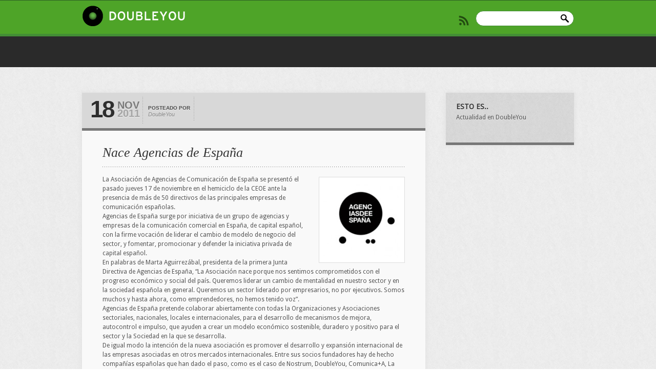

--- FILE ---
content_type: text/html; charset=UTF-8
request_url: https://doubleyounews.com/tag/espana/
body_size: 7092
content:
<!DOCTYPE html>
<html lang="es">
<head>
<meta charset="UTF-8" />
<title>España | DoubleYou News</title>
	
<link rel="alternate" type="application/rss+xml" title="RSS 2.0" href="https://doubleyounews.com/feed/" />
<link rel="alternate" type="text/xml" title="RSS .92" href="https://doubleyounews.com/feed/rss/" />
<link rel="alternate" type="application/atom+xml" title="Atom 1.0" href="https://doubleyounews.com/feed/atom/" />

<link rel="profile" href="http://gmpg.org/xfn/11" />
<link rel="stylesheet" type="text/css" media="all" href="https://doubleyounews.com/wp-content/themes/doubleyounews/style.css" />
<link rel="pingback" href="https://doubleyounews.com/xmlrpc.php" />
<meta name='robots' content='max-image-preview:large' />
<link rel='dns-prefetch' href='//s.w.org' />
<link rel='dns-prefetch' href='//v0.wordpress.com' />
<link rel="alternate" type="application/rss+xml" title="DoubleYou News &raquo; Etiqueta España del feed" href="https://doubleyounews.com/tag/espana/feed/" />
		<!-- This site uses the Google Analytics by MonsterInsights plugin v8.9.0 - Using Analytics tracking - https://www.monsterinsights.com/ -->
							<script
				src="//www.googletagmanager.com/gtag/js?id=UA-26780247-10"  data-cfasync="false" data-wpfc-render="false" type="text/javascript" async></script>
			<script data-cfasync="false" data-wpfc-render="false" type="text/javascript">
				var mi_version = '8.9.0';
				var mi_track_user = true;
				var mi_no_track_reason = '';
				
								var disableStrs = [
															'ga-disable-UA-26780247-10',
									];

				/* Function to detect opted out users */
				function __gtagTrackerIsOptedOut() {
					for (var index = 0; index < disableStrs.length; index++) {
						if (document.cookie.indexOf(disableStrs[index] + '=true') > -1) {
							return true;
						}
					}

					return false;
				}

				/* Disable tracking if the opt-out cookie exists. */
				if (__gtagTrackerIsOptedOut()) {
					for (var index = 0; index < disableStrs.length; index++) {
						window[disableStrs[index]] = true;
					}
				}

				/* Opt-out function */
				function __gtagTrackerOptout() {
					for (var index = 0; index < disableStrs.length; index++) {
						document.cookie = disableStrs[index] + '=true; expires=Thu, 31 Dec 2099 23:59:59 UTC; path=/';
						window[disableStrs[index]] = true;
					}
				}

				if ('undefined' === typeof gaOptout) {
					function gaOptout() {
						__gtagTrackerOptout();
					}
				}
								window.dataLayer = window.dataLayer || [];

				window.MonsterInsightsDualTracker = {
					helpers: {},
					trackers: {},
				};
				if (mi_track_user) {
					function __gtagDataLayer() {
						dataLayer.push(arguments);
					}

					function __gtagTracker(type, name, parameters) {
						if (!parameters) {
							parameters = {};
						}

						if (parameters.send_to) {
							__gtagDataLayer.apply(null, arguments);
							return;
						}

						if (type === 'event') {
							
														parameters.send_to = monsterinsights_frontend.ua;
							__gtagDataLayer(type, name, parameters);
													} else {
							__gtagDataLayer.apply(null, arguments);
						}
					}

					__gtagTracker('js', new Date());
					__gtagTracker('set', {
						'developer_id.dZGIzZG': true,
											});
															__gtagTracker('config', 'UA-26780247-10', {"forceSSL":"true"} );
										window.gtag = __gtagTracker;										(function () {
						/* https://developers.google.com/analytics/devguides/collection/analyticsjs/ */
						/* ga and __gaTracker compatibility shim. */
						var noopfn = function () {
							return null;
						};
						var newtracker = function () {
							return new Tracker();
						};
						var Tracker = function () {
							return null;
						};
						var p = Tracker.prototype;
						p.get = noopfn;
						p.set = noopfn;
						p.send = function () {
							var args = Array.prototype.slice.call(arguments);
							args.unshift('send');
							__gaTracker.apply(null, args);
						};
						var __gaTracker = function () {
							var len = arguments.length;
							if (len === 0) {
								return;
							}
							var f = arguments[len - 1];
							if (typeof f !== 'object' || f === null || typeof f.hitCallback !== 'function') {
								if ('send' === arguments[0]) {
									var hitConverted, hitObject = false, action;
									if ('event' === arguments[1]) {
										if ('undefined' !== typeof arguments[3]) {
											hitObject = {
												'eventAction': arguments[3],
												'eventCategory': arguments[2],
												'eventLabel': arguments[4],
												'value': arguments[5] ? arguments[5] : 1,
											}
										}
									}
									if ('pageview' === arguments[1]) {
										if ('undefined' !== typeof arguments[2]) {
											hitObject = {
												'eventAction': 'page_view',
												'page_path': arguments[2],
											}
										}
									}
									if (typeof arguments[2] === 'object') {
										hitObject = arguments[2];
									}
									if (typeof arguments[5] === 'object') {
										Object.assign(hitObject, arguments[5]);
									}
									if ('undefined' !== typeof arguments[1].hitType) {
										hitObject = arguments[1];
										if ('pageview' === hitObject.hitType) {
											hitObject.eventAction = 'page_view';
										}
									}
									if (hitObject) {
										action = 'timing' === arguments[1].hitType ? 'timing_complete' : hitObject.eventAction;
										hitConverted = mapArgs(hitObject);
										__gtagTracker('event', action, hitConverted);
									}
								}
								return;
							}

							function mapArgs(args) {
								var arg, hit = {};
								var gaMap = {
									'eventCategory': 'event_category',
									'eventAction': 'event_action',
									'eventLabel': 'event_label',
									'eventValue': 'event_value',
									'nonInteraction': 'non_interaction',
									'timingCategory': 'event_category',
									'timingVar': 'name',
									'timingValue': 'value',
									'timingLabel': 'event_label',
									'page': 'page_path',
									'location': 'page_location',
									'title': 'page_title',
								};
								for (arg in args) {
																		if (!(!args.hasOwnProperty(arg) || !gaMap.hasOwnProperty(arg))) {
										hit[gaMap[arg]] = args[arg];
									} else {
										hit[arg] = args[arg];
									}
								}
								return hit;
							}

							try {
								f.hitCallback();
							} catch (ex) {
							}
						};
						__gaTracker.create = newtracker;
						__gaTracker.getByName = newtracker;
						__gaTracker.getAll = function () {
							return [];
						};
						__gaTracker.remove = noopfn;
						__gaTracker.loaded = true;
						window['__gaTracker'] = __gaTracker;
					})();
									} else {
										console.log("");
					(function () {
						function __gtagTracker() {
							return null;
						}

						window['__gtagTracker'] = __gtagTracker;
						window['gtag'] = __gtagTracker;
					})();
									}
			</script>
				<!-- / Google Analytics by MonsterInsights -->
		<script type="text/javascript">
window._wpemojiSettings = {"baseUrl":"https:\/\/s.w.org\/images\/core\/emoji\/14.0.0\/72x72\/","ext":".png","svgUrl":"https:\/\/s.w.org\/images\/core\/emoji\/14.0.0\/svg\/","svgExt":".svg","source":{"concatemoji":"https:\/\/doubleyounews.com\/wp-includes\/js\/wp-emoji-release.min.js?ver=6.0.9"}};
/*! This file is auto-generated */
!function(e,a,t){var n,r,o,i=a.createElement("canvas"),p=i.getContext&&i.getContext("2d");function s(e,t){var a=String.fromCharCode,e=(p.clearRect(0,0,i.width,i.height),p.fillText(a.apply(this,e),0,0),i.toDataURL());return p.clearRect(0,0,i.width,i.height),p.fillText(a.apply(this,t),0,0),e===i.toDataURL()}function c(e){var t=a.createElement("script");t.src=e,t.defer=t.type="text/javascript",a.getElementsByTagName("head")[0].appendChild(t)}for(o=Array("flag","emoji"),t.supports={everything:!0,everythingExceptFlag:!0},r=0;r<o.length;r++)t.supports[o[r]]=function(e){if(!p||!p.fillText)return!1;switch(p.textBaseline="top",p.font="600 32px Arial",e){case"flag":return s([127987,65039,8205,9895,65039],[127987,65039,8203,9895,65039])?!1:!s([55356,56826,55356,56819],[55356,56826,8203,55356,56819])&&!s([55356,57332,56128,56423,56128,56418,56128,56421,56128,56430,56128,56423,56128,56447],[55356,57332,8203,56128,56423,8203,56128,56418,8203,56128,56421,8203,56128,56430,8203,56128,56423,8203,56128,56447]);case"emoji":return!s([129777,127995,8205,129778,127999],[129777,127995,8203,129778,127999])}return!1}(o[r]),t.supports.everything=t.supports.everything&&t.supports[o[r]],"flag"!==o[r]&&(t.supports.everythingExceptFlag=t.supports.everythingExceptFlag&&t.supports[o[r]]);t.supports.everythingExceptFlag=t.supports.everythingExceptFlag&&!t.supports.flag,t.DOMReady=!1,t.readyCallback=function(){t.DOMReady=!0},t.supports.everything||(n=function(){t.readyCallback()},a.addEventListener?(a.addEventListener("DOMContentLoaded",n,!1),e.addEventListener("load",n,!1)):(e.attachEvent("onload",n),a.attachEvent("onreadystatechange",function(){"complete"===a.readyState&&t.readyCallback()})),(e=t.source||{}).concatemoji?c(e.concatemoji):e.wpemoji&&e.twemoji&&(c(e.twemoji),c(e.wpemoji)))}(window,document,window._wpemojiSettings);
</script>
<style type="text/css">
img.wp-smiley,
img.emoji {
	display: inline !important;
	border: none !important;
	box-shadow: none !important;
	height: 1em !important;
	width: 1em !important;
	margin: 0 0.07em !important;
	vertical-align: -0.1em !important;
	background: none !important;
	padding: 0 !important;
}
</style>
	<link rel='stylesheet' id='wp-block-library-css'  href='https://doubleyounews.com/wp-includes/css/dist/block-library/style.min.css?ver=6.0.9' type='text/css' media='all' />
<style id='wp-block-library-inline-css' type='text/css'>
.has-text-align-justify{text-align:justify;}
</style>
<link rel='stylesheet' id='mediaelement-css'  href='https://doubleyounews.com/wp-includes/js/mediaelement/mediaelementplayer-legacy.min.css?ver=4.2.16' type='text/css' media='all' />
<link rel='stylesheet' id='wp-mediaelement-css'  href='https://doubleyounews.com/wp-includes/js/mediaelement/wp-mediaelement.min.css?ver=6.0.9' type='text/css' media='all' />
<style id='global-styles-inline-css' type='text/css'>
body{--wp--preset--color--black: #000000;--wp--preset--color--cyan-bluish-gray: #abb8c3;--wp--preset--color--white: #ffffff;--wp--preset--color--pale-pink: #f78da7;--wp--preset--color--vivid-red: #cf2e2e;--wp--preset--color--luminous-vivid-orange: #ff6900;--wp--preset--color--luminous-vivid-amber: #fcb900;--wp--preset--color--light-green-cyan: #7bdcb5;--wp--preset--color--vivid-green-cyan: #00d084;--wp--preset--color--pale-cyan-blue: #8ed1fc;--wp--preset--color--vivid-cyan-blue: #0693e3;--wp--preset--color--vivid-purple: #9b51e0;--wp--preset--gradient--vivid-cyan-blue-to-vivid-purple: linear-gradient(135deg,rgba(6,147,227,1) 0%,rgb(155,81,224) 100%);--wp--preset--gradient--light-green-cyan-to-vivid-green-cyan: linear-gradient(135deg,rgb(122,220,180) 0%,rgb(0,208,130) 100%);--wp--preset--gradient--luminous-vivid-amber-to-luminous-vivid-orange: linear-gradient(135deg,rgba(252,185,0,1) 0%,rgba(255,105,0,1) 100%);--wp--preset--gradient--luminous-vivid-orange-to-vivid-red: linear-gradient(135deg,rgba(255,105,0,1) 0%,rgb(207,46,46) 100%);--wp--preset--gradient--very-light-gray-to-cyan-bluish-gray: linear-gradient(135deg,rgb(238,238,238) 0%,rgb(169,184,195) 100%);--wp--preset--gradient--cool-to-warm-spectrum: linear-gradient(135deg,rgb(74,234,220) 0%,rgb(151,120,209) 20%,rgb(207,42,186) 40%,rgb(238,44,130) 60%,rgb(251,105,98) 80%,rgb(254,248,76) 100%);--wp--preset--gradient--blush-light-purple: linear-gradient(135deg,rgb(255,206,236) 0%,rgb(152,150,240) 100%);--wp--preset--gradient--blush-bordeaux: linear-gradient(135deg,rgb(254,205,165) 0%,rgb(254,45,45) 50%,rgb(107,0,62) 100%);--wp--preset--gradient--luminous-dusk: linear-gradient(135deg,rgb(255,203,112) 0%,rgb(199,81,192) 50%,rgb(65,88,208) 100%);--wp--preset--gradient--pale-ocean: linear-gradient(135deg,rgb(255,245,203) 0%,rgb(182,227,212) 50%,rgb(51,167,181) 100%);--wp--preset--gradient--electric-grass: linear-gradient(135deg,rgb(202,248,128) 0%,rgb(113,206,126) 100%);--wp--preset--gradient--midnight: linear-gradient(135deg,rgb(2,3,129) 0%,rgb(40,116,252) 100%);--wp--preset--duotone--dark-grayscale: url('#wp-duotone-dark-grayscale');--wp--preset--duotone--grayscale: url('#wp-duotone-grayscale');--wp--preset--duotone--purple-yellow: url('#wp-duotone-purple-yellow');--wp--preset--duotone--blue-red: url('#wp-duotone-blue-red');--wp--preset--duotone--midnight: url('#wp-duotone-midnight');--wp--preset--duotone--magenta-yellow: url('#wp-duotone-magenta-yellow');--wp--preset--duotone--purple-green: url('#wp-duotone-purple-green');--wp--preset--duotone--blue-orange: url('#wp-duotone-blue-orange');--wp--preset--font-size--small: 13px;--wp--preset--font-size--medium: 20px;--wp--preset--font-size--large: 36px;--wp--preset--font-size--x-large: 42px;}.has-black-color{color: var(--wp--preset--color--black) !important;}.has-cyan-bluish-gray-color{color: var(--wp--preset--color--cyan-bluish-gray) !important;}.has-white-color{color: var(--wp--preset--color--white) !important;}.has-pale-pink-color{color: var(--wp--preset--color--pale-pink) !important;}.has-vivid-red-color{color: var(--wp--preset--color--vivid-red) !important;}.has-luminous-vivid-orange-color{color: var(--wp--preset--color--luminous-vivid-orange) !important;}.has-luminous-vivid-amber-color{color: var(--wp--preset--color--luminous-vivid-amber) !important;}.has-light-green-cyan-color{color: var(--wp--preset--color--light-green-cyan) !important;}.has-vivid-green-cyan-color{color: var(--wp--preset--color--vivid-green-cyan) !important;}.has-pale-cyan-blue-color{color: var(--wp--preset--color--pale-cyan-blue) !important;}.has-vivid-cyan-blue-color{color: var(--wp--preset--color--vivid-cyan-blue) !important;}.has-vivid-purple-color{color: var(--wp--preset--color--vivid-purple) !important;}.has-black-background-color{background-color: var(--wp--preset--color--black) !important;}.has-cyan-bluish-gray-background-color{background-color: var(--wp--preset--color--cyan-bluish-gray) !important;}.has-white-background-color{background-color: var(--wp--preset--color--white) !important;}.has-pale-pink-background-color{background-color: var(--wp--preset--color--pale-pink) !important;}.has-vivid-red-background-color{background-color: var(--wp--preset--color--vivid-red) !important;}.has-luminous-vivid-orange-background-color{background-color: var(--wp--preset--color--luminous-vivid-orange) !important;}.has-luminous-vivid-amber-background-color{background-color: var(--wp--preset--color--luminous-vivid-amber) !important;}.has-light-green-cyan-background-color{background-color: var(--wp--preset--color--light-green-cyan) !important;}.has-vivid-green-cyan-background-color{background-color: var(--wp--preset--color--vivid-green-cyan) !important;}.has-pale-cyan-blue-background-color{background-color: var(--wp--preset--color--pale-cyan-blue) !important;}.has-vivid-cyan-blue-background-color{background-color: var(--wp--preset--color--vivid-cyan-blue) !important;}.has-vivid-purple-background-color{background-color: var(--wp--preset--color--vivid-purple) !important;}.has-black-border-color{border-color: var(--wp--preset--color--black) !important;}.has-cyan-bluish-gray-border-color{border-color: var(--wp--preset--color--cyan-bluish-gray) !important;}.has-white-border-color{border-color: var(--wp--preset--color--white) !important;}.has-pale-pink-border-color{border-color: var(--wp--preset--color--pale-pink) !important;}.has-vivid-red-border-color{border-color: var(--wp--preset--color--vivid-red) !important;}.has-luminous-vivid-orange-border-color{border-color: var(--wp--preset--color--luminous-vivid-orange) !important;}.has-luminous-vivid-amber-border-color{border-color: var(--wp--preset--color--luminous-vivid-amber) !important;}.has-light-green-cyan-border-color{border-color: var(--wp--preset--color--light-green-cyan) !important;}.has-vivid-green-cyan-border-color{border-color: var(--wp--preset--color--vivid-green-cyan) !important;}.has-pale-cyan-blue-border-color{border-color: var(--wp--preset--color--pale-cyan-blue) !important;}.has-vivid-cyan-blue-border-color{border-color: var(--wp--preset--color--vivid-cyan-blue) !important;}.has-vivid-purple-border-color{border-color: var(--wp--preset--color--vivid-purple) !important;}.has-vivid-cyan-blue-to-vivid-purple-gradient-background{background: var(--wp--preset--gradient--vivid-cyan-blue-to-vivid-purple) !important;}.has-light-green-cyan-to-vivid-green-cyan-gradient-background{background: var(--wp--preset--gradient--light-green-cyan-to-vivid-green-cyan) !important;}.has-luminous-vivid-amber-to-luminous-vivid-orange-gradient-background{background: var(--wp--preset--gradient--luminous-vivid-amber-to-luminous-vivid-orange) !important;}.has-luminous-vivid-orange-to-vivid-red-gradient-background{background: var(--wp--preset--gradient--luminous-vivid-orange-to-vivid-red) !important;}.has-very-light-gray-to-cyan-bluish-gray-gradient-background{background: var(--wp--preset--gradient--very-light-gray-to-cyan-bluish-gray) !important;}.has-cool-to-warm-spectrum-gradient-background{background: var(--wp--preset--gradient--cool-to-warm-spectrum) !important;}.has-blush-light-purple-gradient-background{background: var(--wp--preset--gradient--blush-light-purple) !important;}.has-blush-bordeaux-gradient-background{background: var(--wp--preset--gradient--blush-bordeaux) !important;}.has-luminous-dusk-gradient-background{background: var(--wp--preset--gradient--luminous-dusk) !important;}.has-pale-ocean-gradient-background{background: var(--wp--preset--gradient--pale-ocean) !important;}.has-electric-grass-gradient-background{background: var(--wp--preset--gradient--electric-grass) !important;}.has-midnight-gradient-background{background: var(--wp--preset--gradient--midnight) !important;}.has-small-font-size{font-size: var(--wp--preset--font-size--small) !important;}.has-medium-font-size{font-size: var(--wp--preset--font-size--medium) !important;}.has-large-font-size{font-size: var(--wp--preset--font-size--large) !important;}.has-x-large-font-size{font-size: var(--wp--preset--font-size--x-large) !important;}
</style>
<link rel='stylesheet' id='jetpack_css-css'  href='https://doubleyounews.com/wp-content/plugins/jetpack/css/jetpack.css?ver=11.3.2' type='text/css' media='all' />
<script type='text/javascript' src='https://doubleyounews.com/wp-content/plugins/google-analytics-for-wordpress/assets/js/frontend-gtag.min.js?ver=8.9.0' id='monsterinsights-frontend-script-js'></script>
<script data-cfasync="false" data-wpfc-render="false" type="text/javascript" id='monsterinsights-frontend-script-js-extra'>/* <![CDATA[ */
var monsterinsights_frontend = {"js_events_tracking":"true","download_extensions":"doc,pdf,ppt,zip,xls,docx,pptx,xlsx","inbound_paths":"[]","home_url":"https:\/\/doubleyounews.com","hash_tracking":"false","ua":"UA-26780247-10","v4_id":""};/* ]]> */
</script>
<link rel="https://api.w.org/" href="https://doubleyounews.com/wp-json/" /><link rel="alternate" type="application/json" href="https://doubleyounews.com/wp-json/wp/v2/tags/66" /><link rel="EditURI" type="application/rsd+xml" title="RSD" href="https://doubleyounews.com/xmlrpc.php?rsd" />
<link rel="wlwmanifest" type="application/wlwmanifest+xml" href="https://doubleyounews.com/wp-includes/wlwmanifest.xml" /> 
<meta name="generator" content="WordPress 6.0.9" />
<style>img#wpstats{display:none}</style>
	
<!-- Jetpack Open Graph Tags -->
<meta property="og:type" content="website" />
<meta property="og:title" content="España &#8211; DoubleYou News" />
<meta property="og:url" content="https://doubleyounews.com/tag/espana/" />
<meta property="og:site_name" content="DoubleYou News" />
<meta property="og:image" content="https://s0.wp.com/i/blank.jpg" />
<meta property="og:image:alt" content="" />
<meta property="og:locale" content="es_ES" />

<!-- End Jetpack Open Graph Tags -->


<link href='https://fonts.googleapis.com/css?family=Lobster' rel='stylesheet' type='text/css'>
<link href='https://fonts.googleapis.com/css?family=Droid+Sans' rel='stylesheet' type='text/css'>
<link href='https://fonts.googleapis.com/css?family=Arvo' rel='stylesheet' type='text/css'>
<link href="https://doubleyounews.com/wp-content/themes/doubleyounews/css/superfish.css" rel='stylesheet' type='text/css'>
<link href="https://doubleyounews.com/wp-content/themes/doubleyounews/css/dy_footer.css" rel='stylesheet' type='text/css'>
<script type="text/javascript" src="https://doubleyounews.com/wp-content/themes/doubleyounews/js/magic.js"></script>
<script type="text/javascript" src="https://doubleyounews.com/wp-content/themes/doubleyounews/js/superfish.js"></script>
<script type="text/javascript" src="https://doubleyounews.com/wp-content/themes/doubleyounews/js/dyfooter.js"></script>
<style type="text/css" media="all">
		@import url("https://doubleyounews.com/wp-content/themes/doubleyounews/style.css");
</style>


</head>

<body class="archive tag tag-espana tag-66">

<div id="header">
	<div class="wrapper">
		<h1 id="branding"><a href="https://doubleyounews.com/">DoubleYou News</a></h1>
		<a id="rss_icon" href="https://doubleyounews.com/feed/">RSS</a>
		<form role="search" method="get" id="searchform" class="searchform" action="https://doubleyounews.com/">
				<div>
					<label class="screen-reader-text" for="s">Buscar:</label>
					<input type="text" value="" name="s" id="s" />
					<input type="submit" id="searchsubmit" value="Buscar" />
				</div>
			</form>	</div><!--wrapper-->
</div><!--header-->


<div id="top">
	<div class="wrapper">
		<div class="navi clearfix">
					  <ul class="menu">
	  	  </ul>
		</div><!--navi-->
	</div><!--wrapper-->
</div><!--top-->


<div id="content">
	<div class="wrapper">
		<div class="post-wrapper"><!--start post loop-->
				<div class="post" id="post-486">
			<div class="meta">
				<div class="bar-frame">
					<div class="date">
						<strong class="day">18</strong>
						<div class="holder">
							<span class="month">Nov</span>
							<span class="year">2011</span>
						</div>
					</div><!--date-->
					<div class="author">
						<strong class="title">POSTEADO POR</strong> <a href="https://doubleyounews.com/author/doubleyou/" title="Entradas de DoubleYou" rel="author">DoubleYou</a>					</div><!--author-->
				</div>
			</div><!--meta-->
			<h2><a href="https://doubleyounews.com/2011/11/nace-agencias-de-espana/">Nace Agencias de España</a></h2>
			<div class="wrap entry">
				<p><a href="http://www.doubleyounews.com/2011/11/nace-agencias-de-espana/nota-de-prensa-lanzamiento-17-nov-2011-ok-2/" rel="attachment wp-att-500"><img src="http://www.doubleyounews.com/wp-content/uploads/2011/11/fichero_6604_2011111711-150x150.jpg" alt="Agencias de España" title="Agencias de España" width="150" height="150" class="alignright size-thumbnail wp-image-500" /></a>La Asociación de Agencias de Comunicación de España se presentó el pasado jueves 17 de noviembre en el hemiciclo de la CEOE ante la presencia de más de 50 directivos de las principales empresas de comunicación españolas.<br />
Agencias de España surge por iniciativa de un grupo de agencias y empresas de la comunicación comercial en España, de capital español, con la firme vocación de liderar el cambio de modelo de negocio del sector, y fomentar, promocionar y defender la iniciativa privada de capital español.<br />
En palabras de Marta Aguirrezábal, presidenta de la primera Junta Directiva de Agencias de España, “La Asociación nace porque nos sentimos comprometidos con el progreso económico y social del país. Queremos liderar un cambio de mentalidad en nuestro sector y en la sociedad española en general. Queremos un sector liderado por empresarios, no por ejecutivos. Somos muchos y hasta ahora, como emprendedores, no hemos tenido voz”.<br />
Agencias de España pretende colaborar abiertamente con todas la Organizaciones y Asociaciones sectoriales, nacionales, locales e internacionales, para el desarrollo de mecanismos de mejora, autocontrol e impulso, que ayuden a crear un modelo económico sostenible, duradero y positivo para el sector y la Sociedad en la que se desarrolla.<br />
De igual modo la intención de la nueva asociación es promover el desarrollo y expansión internacional de las empresas asociadas en otros mercados internacionales. Entre sus socios fundadores hay de hecho compañías españolas que han dado el paso, como es el caso de Nostrum, DoubleYou, Comunica+A, La Despensa o D6.<br />
Agencias de España se plantea igualmente promover ante la Administración e instituciones Públicas y Privadas, acuerdos y mejoras de condiciones sectoriales que garanticen un mejor desarrollo del tejido empresarial y emprendedor español en el sector de la comunicación publicitaria.</p>
			</div><!--wrap-->
		</div><!--post-->
				   
		
				</div><!--end post loop-->
		
		<div id="sidebar">
			<div class="widget">
			<h2 class="widgettitle">Esto es..</h2>
			<p>Actualidad en DoubleYou</p>
		</div>
		
</div>		         		
	</div><!--wrapper-->
	<span class="clear"></span>
</div><!--content-->

  		<div id="DYFooter">
			<div id="DYFooterContainer">
				<div class="DYFooterBoxContainer">
					<div class="DYFooterBox">
						<div class="DYFooterTitle">MEXICO</div>
						<div class="DYFooterDirection">Calle del Oro, 23, Roma Norte, Cuauht&eacute;moc, 06700. Ciudad de M&eacute;xico Tel. +52 (55) 62646680</div>
					</div>
				</div>
				<div class="DYFooterBoxContainer">
					<div class="DYFooterBox">
						<div class="DYFooterTitle">MADRID</div>
						<div class="DYFooterDirection">Arenal, 22, 3&deg; drcha, 28013. Madrid Tel. +34 915224401</div>
					</div>
				</div>
				<div class="DYFooterBoxContainer">
					<div class="DYFooterBox">
						<div class="DYFooterTitle">BARCELONA</div>
						<div class="DYFooterDirection">Esgl&eacute;sia, 4-10, 2&deg;, 08024. Barcelona Tel. +34 932923110</div>
					</div>
				</div>
			</div>
		</div>
	
	<script src='https://stats.wp.com/e-202604.js' defer></script>
<script>
	_stq = window._stq || [];
	_stq.push([ 'view', {v:'ext',j:'1:11.3.2',blog:'29108126',post:'0',tz:'1',srv:'doubleyounews.com'} ]);
	_stq.push([ 'clickTrackerInit', '29108126', '0' ]);
</script>
</body>
</html>


--- FILE ---
content_type: text/css
request_url: https://doubleyounews.com/wp-content/themes/doubleyounews/style.css
body_size: 4706
content:
/*
Theme Name: DoubleYou News
Theme URI: https://doubleyounews.com
Version: 1.0
Author: IzuddinHelmi
AUTHOR URI: http://www.izuddinhelmi.com
Description: Cool theme brought to you by <a href="http://www.izuddinhelmi.com">IzuddinHelmi</a> and <a href="http://www.KreativeThemes.com">KreativeThemes</a>. Modified by <a href="https://doubleyou.com">DoubleYou</a> from original theme Harimau Malaya. Not intended for distribution.
TAGS: kreativethemes
*/

/*-------------------------------------------------------------------------*/
/* 1. Setup */
/*-------------------------------------------------------------------------*/

/* ---------------- Resets ------------------ */

html, body, div, span, applet, object, iframe, h1, h2, h3, h4, h5, h6, p, blockquote, pre, a, abbr, acronym, address, big, cite, code, del, dfn, em, font, ins, kbd, q, s, samp, small, strike, strong, tt, var, b, u, i, center, dl, dt, dd, ol, ul, li, fieldset, form, label, legend { margin: 0; padding: 0; border: 0; outline: 0; font-size: 100%; vertical-align: baseline; background: transparent; }
ol, ul { list-style: none; }
body { line-height: 1;  }
blockquote, q { quotes: none; }
blockquote:before, blockquote:after, q:before, q:after { content: ''; }
:focus { outline: 0; }
ins bb0745
del { text-decoration: line-through; }
a { cursor: pointer; }
a img 8e0635
sup { font-size: 8px; font-family: Verdana, Geneva, sans-serif; }

/* ---------------- Defaults ------------------ */
body {background: url(images/bg.png); font-family: 'Droid Sans', "Helvetica Neue", Helvetica, Arial, sans-serif; font-size: 12px; color: #555; line-height: 1.5;}


h1, h2, h3, h4, h5, h6, b, strong { font-family: 'Droid Sans', "Helvetica Neue", Helvetica, Arial, sans-serif; margin-bottom: 15px; color: #222; font-weight: bold; line-height: 1;}
h1.light, h2.light, h3.light, h4.light, h5.light, h6.light { font-family: 'Droid Sans', "Helvetica Neue", Helvetica, Arial, sans-serif; font-weight: normal;}
h1 { font-size: 200%; }
h2 { font-size: 180%; }
h3 { font-size: 160%; }
h4 { font-size: 140%; }
h5 { font-size: 120%; }
h6 { font-size: 90%;  }

p {margin-bottom: 20px;}
ul li { list-style: none; }
.clear { clear: both; display: block; width: 100%; } /*use <span class="clear"></span>*/

.wrapper {width: 960px; margin: 0 auto;}

/*-------------------------------------------------------------------------*/
/* 2. Layout Structure Setup and Home Page */
/*-------------------------------------------------------------------------*/

#header {background: #4EA428; height: 65px; width: 100%; border-bottom: 5px solid #438E35; border-top: 1px solid #2D6024; text-shadow: 0 -1px 0 #2D6024; display: block; clear: both;}
#header h1#branding {
	/*font-family: 'Lobster', 'Helvetica Neue', Helvetica, Arial, sans-serif;*/
	width:  201px;
	height:  40px;
	margin-top: 10px;
	font-family: 'Impact', Helvetica, Arial, sans-serif; 
	text-transform:uppercase;
	text-indent: -100em;
	background:url(images/header-logo.png) top right no-repeat;
font-weight: normal; padding-top: 18px; color: #fff; font-size: 30px; float: left;}

#rss_icon{
	position: relative;
	left: 	534px;
	top: 	29px;
	text-indent: -30em;
	display: inline-block;
	overflow: hidden;
	width: 	20px;
	height: 20px;
	background: transparent url('images/rss-icon.png') no-repeat left top;
}

#header a {color: #fff; text-decoration: none;}
#header form#searchform {width: 190px; float: right; margin-top: 20px; text-align: right; background: #fff; border: solid 1px #438E35; border-radius: 15px; -moz-border-radius: 15px; -webkit-border-radius: 15px;}
#header form#searchform label {display: none;}
#header form#searchform input[type=text] {padding: 6px 9px; height: 16px; width: 145px; border: 0; float: left; background: none; color: #777;}
#header form#searchform input[type=submit] {border: solid 1px #111; background: #2a2a2a; color: #fff;height: 22px; width: 25px; background: url(images/search.png) no-repeat bottom left; border: 0; text-indent: -9999px;}

#top {background:#2a2a2a;}
#top .wrapper { padding: 0;}

#top .menu {display: block; height: 60px;}
#top .navi { margin: 0; }
#top .navi ul {font-family: Helvetica,Arial,sans-serif; z-index: 9999;}
#top .navi ul li {float: left; margin: 0 5px 0 5px;  padding:0;}
#top .navi ul li a {text-decoration: none; letter-spacing: 0.08em; text-transform: uppercase; color: #fff; padding: 22px 12px 10px 12px; display: block; border-radius: 0 0 5px 5px; -moz-border-radius: 0 0 5px 5px; -webkit-border-radius: 0 0 5px 5px;
	text-shadow: 0 -1px 0 #000;
}

#top .navi ul li ul {z-index: 100; font-size: 11px;}
#top .navi ul li ul a { background: #aca200;}
#top .navi ul li li {margin: 0; border-bottom: #940637 solid 1px; border-top:#4EA428 solid 1px; }
#top .navi ul li li a {padding: 12px 12px; border-radius: 0px; -moz-border-radius: 0px; -webkit-border-radius: 0px; text-shadow: 0 1px 0 #2D6024;  text-transform: none; color: #fff;}
#top .navi ul li a.sf-with-ul {padding-right: 2.25em; min-width: 1px;}
#top .navi ul li a:hover, #top .navi ul li.current_page_item a {text-decoration: none; background: #438E35; text-shadow: 0 1px 0 #2D6024; color: #fff;}
#top .navi ul li .sf-sub-indicator { top: 22px; }
#top .navi ul li li .sf-sub-indicator {top: 10px; }
#top .navi ul li:hover a, #top .navi ul li.sfHover a,
#top .navi ul li a:focus, #top .navi ul li a:hover, .menu a:active {background:	#438E35; outline: 0;}

#top .navi ul li ul li a:hover, #top .navi ul li ul li.current_page_item a {text-decoration: none; background: #2a2a2a; color: #fff; text-shadow: 0 -1px 0 #000;}

#top .navi ul li:hover li a:hover  {color: #fff; text-shadow: 0 -1px 0 #000; background: #2a2a2a;}
/*-------------------------------------------------------------------------*/
/* 3. POSTS/PAGES */
/*-------------------------------------------------------------------------*/


#content {padding: 50px 0; /*text-shadow: 0 1px 0 #fff;*/}
#content .post {width: 670px; background: #f9f9f9; margin-bottom: 30px;
	-moz-box-shadow:0 0 8px #DDDDDD; -webkit-box-shadow:0 0 8px #DDDDDD; box-shadow:0 0 8px #DDDDDD;
	/*border-radius: 15px; -moz-border-radius: 15px; -webkit-border-radius: 15px;*/
}
.post-wrapper {float: left; width: 670px;}
#content .post .wrap {padding: 15px 40px 40px;}

#content .post h2 {color: #333; font-family: Georgia, serif; font-weight: normal; font-style: italic; font-size: 26px; background:url("images/dotted-line.gif") repeat-x bottom left; padding: 30px 0 15px 0; margin: 0 40px;}
#content .post h2 a {color: #333; text-decoration: none;}
#content .post h2 a:hover {color: #438E35; text-decoration: none;} 

#content .post .entry h1, #content .post .entry h2, #content .post .entry h3, #content .post .entry h4, #content .post .entry h5, #content .post .entry h6 {
	color: #333; font-family: Georgia, serif; font-weight: normal; font-style: italic; background:url("images/dotted-line.gif") repeat-x bottom left; padding: 15px 0 15px 0; margin:0 0 15px 0;
}
#content .post .entry { overflow:hidden; }
#content .post .entry h2 {font-size: 180%;}

#content .post .entry a {text-decoration: none; color: #333;}
#content .post .entry a:hover {text-decoration: underline;}
#content .post .entry a.more-link {text-transform: uppercase; font-weight: bold;}

#content .post .entry {margin: 0; text-shadow: 0 1px 0 #fff;}
#content .post .entry a { text-decoration: underline;}
#content .post .entry blockquote  { font-style: italic; margin: 25px 0 25px 10px; padding: 0px 20px; color: #888; }
#content .post .entry blockquote p  {}

#content .post .entry ul  { margin: 0 0 15px 0; padding: 0 0 0 25px; }
#content .post .entry ul ul  { margin: 0; }
#content .post .entry ul li  {	list-style-type:square; }
#content .post .entry ul ul li  { list-style-type: disc; }

#content .post .entry ol  { margin: 0 0 15px 0; padding: 0 0 0 30px; }
#content .post .entry ol ol  { margin: 0; }
#content .post .entry  ol li  { list-style-type: lower-roman; }
#content .post .entry  ol li ol li  { list-style-type: upper-roman; }

#content .post .post.home .entry img { border:none; }
#content .post img.wp-smiley  { padding: 0; border: none; }

#content .post .entry .post img {max-width: 600px;margin-top: 15px;margin-bottom: 15px;padding: 8px;background: #fff;border: 0;
	box-shadow:0 0 10px #4eb1c6; -moz-box-shadow:0 0 10px #4eb1c6; -webkit-box-shadow:0 0 10px #4eb1c6;
}
#content .post .entry .wp-caption { padding: 2px; text-align:center; background:#fff; border: solid 1px #ddd; max-width:578px; margin-bottom: 30px;}
#content .post .entry .wp-caption img  { margin:0; padding:5px 0; background:none; border:0; max-width:566px; height: auto; -moz-box-shadow:0 0 0 #fff; -webkit-box-shadow:0 0 0 #fff; box-shadow:0 0 0 #fff; }
#content .post .entry .wp-caption-text { margin:0; padding:0; font-size:12px; text-align:center; }
#content .post .entry img {max-width:578px; height: auto; padding: 8px; text-align:center; background:#fff; border: solid 1px #ddd;}

#content .post .alignright,#content .post img.alignright{ float: right; margin: 4px 0 5px 20px; }
#content .post .alignleft,#content .post img.alignleft{ float: left; margin: 4px 20px 5px 0; }
#content .post .aligncenter,#content .post img.aligncenter{ display: block; margin: 4px auto 5px; text-align: center; }

#content .post .attachment-thumbnail {background:#fff; padding:6px; border:#e3e3e3 solid 1px; -moz-box-shadow:0 0 4px #bbb; -webkit-box-shadow:0 0 4px #bbb; border: 0;}
#content .post #gallery-1 img {border: 0 !important; }

#content .post .meta {background: #d8d8d8; border-bottom: 5px solid #777777; color: #555; padding: 0; text-transform: uppercase; clear: both; display: block; font: 11px/13px Helvetica,Arial,sans-serif; padding:8px 10px; text-shadow: 0 1px 0 #eee;}
#content .post .meta a {color: #888; text-decoration: none; font-style: italic; text-transform: none;}
#content .post .meta a:hover {text-decoration: underline;}
#content .post .bar-frame { /*background:url(images/divider-bar.gif) repeat-y 110px 0;*/ overflow:hidden; padding: 0 0 0 6px; width:640px;}
#content .post .meta .date { float:left; width: 102px; font-size:20px; line-height:22px; color:#a4a4a4; font-weight:bold; padding: 0 11px 0 0;background:url(images/divider-bar.gif) 102px 0 repeat-y;}
#content .post .meta p {}
#content .post .meta .day {float:left; font-size:46px; line-height:48px; color:#2e2e2e; letter-spacing: -3px;}
#content .post .meta .date .holder {float:right; width:49px; padding: 5px 0 0; height:48px;}
#content .post .meta .month {color:#797979; display: block; margin: 0 0 -6px; text-transform:uppercase;}
#content .post .meta .title {display:block; font-size:10px; line-height:12px; font-weight:bold; color:#494949;}
#content .post .meta .author { float:left; width:89px; padding: 16px 14px 0 0;background:url(images/divider-bar.gif) 89px 0 repeat-y;height:32px;}
#content .post .meta p {margin:0 !important;}
#content .post .meta .categories { float:left; width:116px; padding: 16px 11px 0 0;background:url(images/divider-bar.gif) 116px 0 repeat-y;height:32px}
#content .post .meta .comments {width:90px; float:left; padding: 16px 15px 0 0;}
#content .post .meta .tags {width:290px; float:left; padding: 16px 0 0;}
#content .post .meta strong {font-family: Helvetica,Arial,sans-serif; margin-bottom: 0;}

#content hr {border: 0; border-bottom: 1px solid #fbfbfb; border-top:1px solid #ccc; margin: 15px 0;}

.pagination {clear:both; padding:20px 0; position:relative; font-size:11px; line-height:13px;}
.pagination span, .pagination a { display:block; float:left; margin: 2px 2px 2px 0; padding:6px 9px 5px 9px; text-decoration:none; width:auto; color:#fff; background: #2a2a2a; border: #333 solid 1px; margin: 0 2px; -moz-box-shadow:0 0 8px #DDDDDD; -webkit-box-shadow:0 0 8px #DDDDDD; box-shadow:0 0 8px #DDDDDD; }
.pagination a:hover{color:#fff; background: #4EA428; border: solid 1px #438E35;}
.pagination .current{ padding:6px 9px 5px 9px; background: #4EA428; color:#fff; border: solid 1px #438E35;}

/*-------------------------------------------------------------------------*/
/* 4. SIDEBAR */
/*-------------------------------------------------------------------------*/
#sidebar {float: right; width: 250px;}
#sidebar a {color: #222;}
#sidebar .widget { width: 210px;
	background: url('images/stn-middle.png');
	-moz-box-shadow:0 0 8px #DDDDDD; -webkit-box-shadow:0 0 8px #DDDDDD; box-shadow:0 0 8px #DDDDDD;
	text-shadow: 0 1px 0 #eee;
	padding: 20px;
	margin-bottom: 30px;
	border-bottom: 5px solid #777777;
}
#sidebar .widget ul {}
#sidebar .widget ul li {background: url("images/dotted-line.gif") repeat-x scroll left bottom; margin: 0; padding: 8px 0px; text-transform: none; color: #777; font-size: 12px; text-decoration: none; color: #444;}
#sidebar .widget ul li a { color: #777; font-size: 12px; text-decoration: none;}

#sidebar .widget h2.widgettitle { color: #333; font-size: 14px; text-transform: uppercase; font-weight: bold; margin-bottom: 5px;}
#post-jump {
/*    position: fixed;*/
}
#sidebar .widget .others {display: block; margin-top:10px;}
#sidebar .widget .others a {color: #333; font-size: 12px; text-transform: uppercase; display: inline; background: none; padding:0; margin: 0 15px;}

#sidebar .widget table#wp-calendar {width: 100%; text-align: center;}
#sidebar .widget table#wp-calendar td#today {color: #fff;}

/*-------------------------------------------------------------------------*/
/* 5. COMMENTS */
/*-------------------------------------------------------------------------*/
#comments {clear: both; padding: 30px; background-repeat: repeat-x; background-position:center top; border-bottom: 5px solid #777777;}
#comments a {color: #333;}
#comments .navigation {padding: 0 0 18px 0;}
h3#comments-title,
h3#reply-title {color: #000;font-size: 24px;margin-bottom: 0;}
h3#comments-title {padding:0 0 24px 0;}
.commentlist {list-style: none;margin: 0;}
.commentlist li.comment {line-height: 24px;margin: 0 0 24px 0;padding: 0 0 0 80px;position: relative; background:url("images/dotted-line.gif") repeat-x bottom left;}
#content .commentlist .children li {-moz-box-shadow:0 0px 0 #fff; -webkit-box-shadow:0 0px 0 #fff; box-shadow:0 0px 0 #fff;}
.commentlist li:last-child #0C8ABE

#content #comments .comment-body ul,
#content #comments .comment-body ol {margin-bottom: 18px;}
#content #comments .comment-body p {margin: 10px 0;}
#content #comments .comment-body p:last-child {margin-bottom: 6px;}
#content #comments .comment-body blockquote p:last-child {margin-bottom: 24px;}
#content #comments .comment-body ul  { margin: 0 0 15px 0; padding: 0 0 0 25px; }
#content #comments .comment-body ul ul  { margin: 0; }
#content #comments .comment-body ul li  {	list-style-type:square; }
#content #comments .comment-body ul ul li  { list-style-type: none; }
#content #comments .comment-body ol  { margin: 0 0 15px 0; padding: 0 0 0 30px; }
#content #comments .comment-body ol ol  { margin: 0; }
#content #comments .comment-body  ol li  { list-style-type: none;}
#content #comments .comment-body  ol li ol li  { list-style-type: none; }

#content #comments .commentlist ol {list-style: none;}
#content #comments .commentlist ol li {list-style: none; border-bottom: #ddd solid 1px;}
#content .commentlist .avatar {position: absolute;top: 4px;left: 0;background:#fff; padding:5px; border:#e3e3e3 solid 1px; -moz-box-shadow:0 0 4px #DDDDDD; -webkit-box-shadow:0 0 4px #DDDDDD; width: 50px; height: auto;}
#content .comment-author {}
#content .comment-author cite {color: #000;font-style: normal;font-weight: bold;}
#content .comment-author .says {font-style: italic;}
#content .comment-meta {margin: 0 0 10px 0;font-size:11px; font-family: "Lucida Grande","Lucida Sans Unicode",Verdana,sans-serif;}
#content .comment-meta a:link,
#content .comment-meta a:visited {color: #888;text-decoration: none;}
#content .comment-meta a:active,
#content .comment-meta a:hover {color: #0C8ABE;}
#content .commentlist .even {}
#content .commentlist .bypostauthor {}
#content .reply {font-size: 12px;padding: 0 0 24px 0;}
#content .reply a,
a.comment-edit-link {color: #888;}
#content .reply a:hover,
a.comment-edit-link:hover {color: #0C8ABE;}
#content .commentlist .children {list-style: none;margin: 0; margin-bottom: 20px;}
#content .commentlist .children li {border: none;margin: 0; list-style: none; margin-bottom: 20px;}
#content .nopassword,
#content .nocomments {display: none;}
#content #comments .pingback {border-bottom: 1px solid #e7e7e7;margin-bottom: 18px;padding-bottom: 18px;}
#content .commentlist li.comment+li.pingback {margin-top: -6px;}
#content #comments .pingback p {color: #888;display: block;font-size: 12px;line-height: 18px;margin: 0;}
#content #comments .pingback .url {font-size: 13px;font-style: italic;}
#content .commentlist li.post {-moz-box-shadow:0 0 0 #fff; -webkit-box-shadow:0 0 0 #fff; box-shadow:0 0 0 #fff;}

/* ---------------- Comments Form------------------ */

#respond cf0b4d
#respond p {margin: 0; padding: 0;}
#respond .comment-notes {margin-bottom: 1em;}
.form-allowed-tags {line-height: 1em;}
.children #respond {margin: 0 48px 0 0;}
h3#reply-title {margin:0 0 18px 0;}
#comments-list #respond {margin: 0 0 18px 0;}
#comments-list ul #respond {margin: 0;}
#cancel-comment-reply-link {font-size: 12px;font-weight: normal;line-height: 18px;}

#respond .required {color: #ff4b33;font-weight: bold;}
#respond label {color: #555;font-size: 12px; font-weight: bold;}
#respond input {margin: 0 0 9px;width: 85%; padding:10px 0px 10px 35px; border: 1px solid #ccc;-moz-box-shadow:0 1px 0 #FFFFFF; -webkit-box-shadow:0 1px 0 #FFFFFF; box-shadow:0 1px 0 #FFFFFF; display: block; font-size: 13px; color: #666;}
#respond textarea {width: 85%;padding:10px 0px 10px 35px; border: 1px solid #ccc;-moz-box-shadow:0 0 7px #eee; -webkit-box-shadow:0 0 7px #eee; box-shadow:0 0 7px #eee; display: block; font-size: 13px; color: #666;}
#respond .form-allowed-tags {color: #888;font-size: 12px;line-height: 18px; margin: 15px 0;width: 93%;}
#respond .form-allowed-tags code {font-size: 11px;}
/*#respond .form-submit {margin: 12px 0;}
#respond .form-submit input {font-size: 14px;width: auto; }
#respond .form-submit input { background:none repeat scroll 0 0 #666; color:#FFFFFF; padding:8px 15px; text-transform: uppercase; font-size: 11px; border: none;
-moz-box-shadow:0 0 4px #DDDDDD; -webkit-box-shadow:0 0 4px #DDDDDD; -moz-border-radius:10px;-webkit-border-radius:10px; }
#respond .form-submit input:hover {background: #0C8ABE;}*/
#respond input#author {background-image:url('images/c-name.png'); background-repeat: no-repeat; background-position: 10px center;}
#respond input#email {background-image:url('images/c-email.png'); background-repeat: no-repeat; background-position: 10px center;}
#respond input#url {background-image:url('images/c-url.png'); background-repeat: no-repeat; background-position: 10px center;}
#respond textarea#comment {background-image:url('images/c-com.png'); background-repeat: no-repeat; background-position: 10px 10px; padding: 10px 0 10px 35px; width: 85%; color: #666666; -moz-box-shadow:0 1px 0 #FFFFFF; -webkit-box-shadow:0 1px 0 #FFFFFF; box-shadow:0 1px 0 #FFFFFF;}
#content #respond form input[type="submit"] {text-indent: -9999px; background:url('images/submit-comment.png'); width: 158px; height: 44px; border: 0;
-moz-box-shadow:0 0 0 #FFF; -webkit-box-shadow:0 0 0 #FFF; box-shadow:0 0 0 #FFF;}
#contwnt #respond form input[type="submit"]:hover {opacity:0.4;filter:alpha(opacity=40);}
#content .reply a, a.comment-edit-link {color: #333; font-weight: bold;}

/*-------------------------------------------------------------------------*/
/* 6. FOOTER */
/*-------------------------------------------------------------------------*/

#bottomBar {clear: both; display: block; background: #2A2A2A; border-top: 5px solid #383838; padding: 20px 0; min-height:300px; z-index: 200; position: relative; }
#bottomBar .widget {width: 210px; background: none; text-shadow: 0 0 0 #111; color: #fff; margin-bottom: 30px;}
#bottomBar .widget h2.widgettitle {color: #fff;}
#bottomBar .widget a {color: #ddd; text-decoration: none;}
#bottomBar .widget ul li {background: url("images/dotted-line-grey.gif") repeat-x scroll left bottom; margin: 0; padding: 8px 0px; text-transform: uppercase; color: #777; font-size: 11px; text-decoration: none;}

#footer {background: #4EA428; color: #fff; padding: 15px 0; border-top: 5px solid #438E35; font-size: 11px; text-shadow: 0 -1px 0 #2D6024; height: 25px; line-height: 2;}
#footer a {color: #222; text-decoration: none; font-weight: bold;}
#footer .left {float: left; width: 400px; height: 40px;}
#footer .right {float: right; width: 400px; text-align: right; display:none;}

img#wpstats {display: none;}


--- FILE ---
content_type: text/css
request_url: https://doubleyounews.com/wp-content/themes/doubleyounews/css/superfish.css
body_size: 708
content:

/*** ESSENTIAL STYLES ***/
.menu, .menu * {
	margin:			0;
	padding:		0;
	list-style:		none;
}
.menu {
	line-height:	1.0;
}
.menu ul {
	position:		absolute;
	top:			-999em;
	width:			160px; /* left offset of submenus need to match (see below) */
}
.menu ul li {
	width:			100%;
}
.menu li:hover {
	visibility:		inherit; /* fixes IE7 'sticky bug' */
}
.menu li {
	float:			left;
	position:		relative;
}
.menu a {
	display:		block;
	position:		relative;
}
.menu li:hover ul,
.menu li.sfHover ul {
	left:			0;
	top:			40px; /* match top ul list item height */
	z-index:		99;
}
ul.menu li:hover li ul,
ul.menu li.sfHover li ul {
	top:			-999em;
}
ul.menu li li:hover ul,
ul.menu li li.sfHover ul {
	left:			160px; /* match ul width */
	top:			0;
}
ul.menu li li:hover li ul,
ul.menu li li.sfHover li ul {
	top:			-999em;
}
ul.menu li li li:hover ul,
ul.menu li li li.sfHover ul {
	left:			160px; /* match ul width */
	top:			0;
}

/*** arrows **/
.menu a.sf-with-ul {
	padding-right: 	2.25em;
	min-width:		1px; /* trigger IE7 hasLayout so spans position accurately */
}
.sf-sub-indicator {
	position:		absolute;
	display:		block;
	right:			.75em;
	top:			1.05em; /* IE6 only */
	width:			10px;
	height:			10px;
	text-indent: 	-999em;
	overflow:		hidden;
	background:		url('../images/arrows-ffffff.png') no-repeat -10px -100px; /* 8-bit indexed alpha png. IE6 gets solid image only */
}
a > .sf-sub-indicator {  /* give all except IE6 the correct values */
	top:			.8em;
	background-position: 0 -100px; /* use translucent arrow for modern browsers*/
}
/* apply hovers to modern browsers */
a:focus > .sf-sub-indicator,
a:hover > .sf-sub-indicator,
a:active > .sf-sub-indicator,
li:hover > a > .sf-sub-indicator,
li.sfHover > a > .sf-sub-indicator {
	background-position: -10px -100px; /* arrow hovers for modern browsers*/
}

/* point right for anchors in subs */
.menu ul .sf-sub-indicator { background-position:  -10px 0; }
.menu ul a > .sf-sub-indicator { background-position:  0 0; }
/* apply hovers to modern browsers */
.menu ul a:focus > .sf-sub-indicator,
.menu ul a:hover > .sf-sub-indicator,
.menu ul a:active > .sf-sub-indicator,
.menu ul li:hover > a > .sf-sub-indicator,
.menu ul li.sfHover > a > .sf-sub-indicator {
	background-position: -10px 0; /* arrow hovers for modern browsers*/
}

/*** shadows for all but IE6 ***/
.sf-shadow ul {
	background:	url('../images/shadow.png') no-repeat bottom right;
	padding: 0 8px 9px 0;
	-moz-border-radius-bottomleft: 17px;
	-moz-border-radius-topright: 17px;
	-webkit-border-top-right-radius: 17px;
	-webkit-border-bottom-left-radius: 17px;
}
.sf-shadow ul.sf-shadow-off {
	background: transparent;
}


--- FILE ---
content_type: text/css
request_url: https://doubleyounews.com/wp-content/themes/doubleyounews/css/dy_footer.css
body_size: 133
content:
#DYFooter {
	position: relative;
	width:100%;
	height:37px;
	background-color:red;
	background: white url('../images/dy_footer_logo.gif') 20px 9px no-repeat;
	
	font-family: 'Arial';
	font-size: 10px;
	color: #666;
	z-index:		101;
}

#DYFooterContainer{
	position: relative;
	float: right;
	margin-right:20px;
}

.DYFooterBoxContainer{
	position:relative;
	margin:8px 1px 0 0;
	width: 100px;
	float: right;	
	overflow: hidden;
}

.DYFooterBox{
	position:relative;
	width:500px;
}

.DYFooterBox div{
	position:relative;
	float: left;	
}

.DYFooterTitle{
	position:relative;
	width: 90px;
	right:0px;
	background-color:#d9d9d9;
	padding: 4px 0px 4px 0px;
	text-align: center;
}

.DYFooterDirection {
	color: #333;
	margin: 4px 8px 0 8px;
}


--- FILE ---
content_type: text/javascript
request_url: https://doubleyounews.com/wp-content/themes/doubleyounews/js/dyfooter.js
body_size: 224
content:
/* Author: 

*/

var $DYFooterFirstItem;
var $DYFooterOpenItem;
var DYFooterOpenWidth = 0;

$(function() {
	var w = 0;
	$('.DYFooterBoxContainer').each(function(index){
		w = $('.DYFooterBoxContainer:eq(' + index + ') .DYFooterTitle').width();
		$(this).width(w);
		$(this).attr('closeWidth', w);
	});
	
	$('.DYFooterBox').each(function(index){
		w = $('.DYFooterBoxContainer:eq(' + index + ') .DYFooterTitle').width();
		w += $('.DYFooterBoxContainer:eq(' + index + ') .DYFooterDirection').width() + 20;
		$(this).width(w);
		if (DYFooterOpenWidth < w) DYFooterOpenWidth = w;
	});
	
	$('.DYFooterBoxContainer').mouseenter(function() {
		if ($DYFooterOpenItem.index() != $(this).index()) {
			openItem($(this));
		}
	});
	
	$('.DYFooterBoxContainer').click(function() {
		if ($DYFooterOpenItem.index() != $(this).index()) {
			openItem($(this));
		}
	});
	
	$('#DYFooterContainer').mouseleave(function() {
		if ($DYFooterOpenItem.index() != 2) {
			openItem($DYFooterFirstItem);
		}
	});
	
	$DYFooterFirstItem = $('.DYFooterBoxContainer:eq(2)');
	openItem($DYFooterFirstItem);
});

function openItem($item) {
	if ($DYFooterOpenItem != undefined) closeItem($DYFooterOpenItem);
	$item.stop().animate({
		width:DYFooterOpenWidth}
	, 300);
	
	$title = $item.find('.DYFooterTitle');
	$title.css('background-color', '#5b9700');
	$title.css('color', '#FFF');
	$DYFooterOpenItem = $item;
}

function closeItem($item) {
	$item.stop().animate({
		width:$item.attr('closeWidth')}
	, 300);
	$title = $item.find('.DYFooterTitle');
	$title.css('background-color', '#d9d9d9');
	$title.css('color', '#666');
}






















